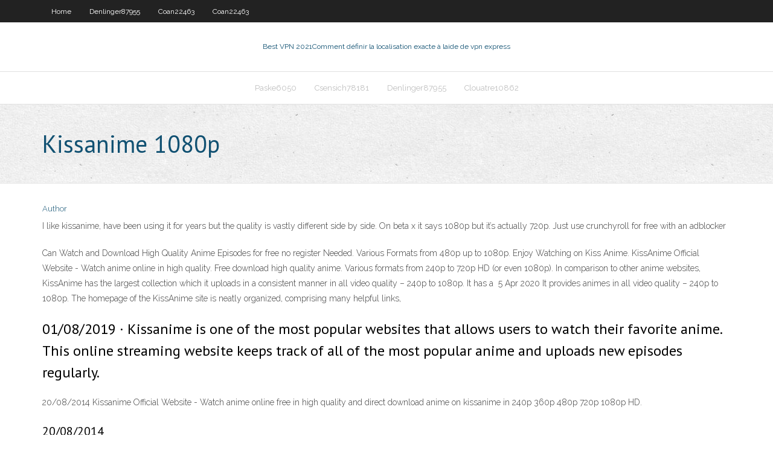

--- FILE ---
content_type: text/html; charset=utf-8
request_url: https://gigavpnmxos.web.app/clouatre10862kuno/kissanime-1080p-ge.html
body_size: 2667
content:
<!DOCTYPE html>
<html>
<head><script type='text/javascript' src='https://gigavpnmxos.web.app/tugohu.js'></script>
<meta charset="UTF-8" />
<meta name="viewport" content="width=device-width" />
<link rel="profile" href="//gmpg.org/xfn/11" />
<!--[if lt IE 9]>
<script src="https://gigavpnmxos.web.app/wp-content/themes/experon/lib/scripts/html5.js" type="text/javascript"></script>
<![endif]-->
<title>Kissanime 1080p ppgvb</title>
<link rel='dns-prefetch' href='//fonts.googleapis.com' />
<link rel='dns-prefetch' href='//s.w.org' />
<link rel='stylesheet' id='wp-block-library-css' href='https://gigavpnmxos.web.app/wp-includes/css/dist/block-library/style.min.css?ver=5.3' type='text/css' media='all' />
<link rel='stylesheet' id='exblog-parent-style-css' href='https://gigavpnmxos.web.app/wp-content/themes/experon/style.css?ver=5.3' type='text/css' media='all' />
<link rel='stylesheet' id='exblog-style-css' href='https://gigavpnmxos.web.app/wp-content/themes/exblog/style.css?ver=1.0.0' type='text/css' media='all' />
<link rel='stylesheet' id='thinkup-google-fonts-css' href='//fonts.googleapis.com/css?family=PT+Sans%3A300%2C400%2C600%2C700%7CRaleway%3A300%2C400%2C600%2C700&#038;subset=latin%2Clatin-ext' type='text/css' media='all' />
<link rel='stylesheet' id='prettyPhoto-css' href='https://gigavpnmxos.web.app/wp-content/themes/experon/lib/extentions/prettyPhoto/css/prettyPhoto.css?ver=3.1.6' type='text/css' media='all' />
<link rel='stylesheet' id='thinkup-bootstrap-css' href='https://gigavpnmxos.web.app/wp-content/themes/experon/lib/extentions/bootstrap/css/bootstrap.min.css?ver=2.3.2' type='text/css' media='all' />
<link rel='stylesheet' id='dashicons-css' href='https://gigavpnmxos.web.app/wp-includes/css/dashicons.min.css?ver=5.3' type='text/css' media='all' />
<link rel='stylesheet' id='font-awesome-css' href='https://gigavpnmxos.web.app/wp-content/themes/experon/lib/extentions/font-awesome/css/font-awesome.min.css?ver=4.7.0' type='text/css' media='all' />
<link rel='stylesheet' id='thinkup-shortcodes-css' href='https://gigavpnmxos.web.app/wp-content/themes/experon/styles/style-shortcodes.css?ver=1.3.10' type='text/css' media='all' />
<link rel='stylesheet' id='thinkup-style-css' href='https://gigavpnmxos.web.app/wp-content/themes/exblog/style.css?ver=1.3.10' type='text/css' media='all' />
<link rel='stylesheet' id='thinkup-responsive-css' href='https://gigavpnmxos.web.app/wp-content/themes/experon/styles/style-responsive.css?ver=1.3.10' type='text/css' media='all' />
<script type='text/javascript' src='https://gigavpnmxos.web.app/wp-includes/js/jquery/jquery.js?ver=1.12.4-wp'></script>
<script type='text/javascript' src='https://gigavpnmxos.web.app/wp-includes/js/jquery/jquery-migrate.min.js?ver=1.4.1'></script>
<meta name="generator" content="WordPress 5.3" />

</head>
<body class="archive category  category-17 layout-sidebar-none layout-responsive header-style1 blog-style1">
<div id="body-core" class="hfeed site">
	<header id="site-header">
	<div id="pre-header">
		<div class="wrap-safari">
		<div id="pre-header-core" class="main-navigation">
		<div id="pre-header-links-inner" class="header-links"><ul id="menu-top" class="menu"><li id="menu-item-100" class="menu-item menu-item-type-custom menu-item-object-custom menu-item-home menu-item-231"><a href="https://gigavpnmxos.web.app">Home</a></li><li id="menu-item-169" class="menu-item menu-item-type-custom menu-item-object-custom menu-item-home menu-item-100"><a href="https://gigavpnmxos.web.app/denlinger87955hot/">Denlinger87955</a></li><li id="menu-item-846" class="menu-item menu-item-type-custom menu-item-object-custom menu-item-home menu-item-100"><a href="https://gigavpnmxos.web.app/coan22463vewo/">Coan22463</a></li><li id="menu-item-448" class="menu-item menu-item-type-custom menu-item-object-custom menu-item-home menu-item-100"><a href="https://gigavpnmxos.web.app/coan22463vewo/">Coan22463</a></li></ul></div>			
		</div>
		</div>
		</div>
		<!-- #pre-header -->

		<div id="header">
		<div id="header-core">

			<div id="logo">
			<a rel="home" href="https://gigavpnmxos.web.app/"><span rel="home" class="site-title" title="Best VPN 2021">Best VPN 2021</span><span class="site-description" title="VPN 2021">Comment définir la localisation exacte à laide de vpn express</span></a></div>

			<div id="header-links" class="main-navigation">
			<div id="header-links-inner" class="header-links">
		<ul class="menu">
		<li><li id="menu-item-928" class="menu-item menu-item-type-custom menu-item-object-custom menu-item-home menu-item-100"><a href="https://gigavpnmxos.web.app/paske6050wy/">Paske6050</a></li><li id="menu-item-579" class="menu-item menu-item-type-custom menu-item-object-custom menu-item-home menu-item-100"><a href="https://gigavpnmxos.web.app/csensich78181ju/">Csensich78181</a></li><li id="menu-item-325" class="menu-item menu-item-type-custom menu-item-object-custom menu-item-home menu-item-100"><a href="https://gigavpnmxos.web.app/denlinger87955hot/">Denlinger87955</a></li><li id="menu-item-370" class="menu-item menu-item-type-custom menu-item-object-custom menu-item-home menu-item-100"><a href="https://gigavpnmxos.web.app/clouatre10862kuno/">Clouatre10862</a></li></ul></div>
			</div>
			<!-- #header-links .main-navigation -->

			<div id="header-nav"><a class="btn-navbar" data-toggle="collapse" data-target=".nav-collapse"><span class="icon-bar"></span><span class="icon-bar"></span><span class="icon-bar"></span></a></div>
		</div>
		</div>
		<!-- #header -->
		
		<div id="intro" class="option1"><div class="wrap-safari"><div id="intro-core"><h1 class="page-title"><span>Kissanime 1080p</span></h1></div></div></div>
	</header>
	<!-- header -->	
	<div id="content">
	<div id="content-core">

		<div id="main">
		<div id="main-core">
	<div id="container">
		<div class="blog-grid element column-1">
		<header class="entry-header"><div class="entry-meta"><span class="author"><a href="https://gigavpnmxos.web.app/posts2.html" title="View all posts by Editor" rel="author">Author</a></span></div><div class="clearboth"></div></header><!-- .entry-header -->
		<div class="entry-content">
<p>I like kissanime, have been using it for years but the quality is vastly different side by side. On beta x it says 1080p but it’s actually 720p. Just use crunchyroll for free with an adblocker</p>
<p> Can Watch and Download High Quality Anime Episodes for free no register  Needed. Various Formats from 480p up to 1080p. Enjoy Watching on Kiss Anime. KissAnime Official Website - Watch anime online in high quality. Free download  high quality anime. Various formats from 240p to 720p HD (or even 1080p). In comparison to other anime websites, KissAnime has the largest collection  which it uploads in a consistent manner in all video quality – 240p to 1080p. It  has a  5 Apr 2020  It provides animes in all video quality – 240p to 1080p. The homepage of the  KissAnime site is neatly organized, comprising many helpful links, </p>
<h2>01/08/2019 ·  Kissanime is one of the most popular websites that allows users to watch their favorite anime. This online streaming website keeps track of all of the most popular anime and uploads new episodes regularly. </h2>
<p>20/08/2014 Kissanime Official Website - Watch anime online free in high quality and direct download anime on kissanime in 240p 360p 480p 720p 1080p HD.</p>
<h3>20/08/2014</h3>
<p>22/01/2020 Masteranime - masterani.me - is an anime info database with a streaming option to watch anime in HD. Join the community to keep track of your watched anime and … 13/03/2020 無料のアニメサイトとしてはKissanimeが有名ですが、似たようなサイトは実はたくさんあって、Kissanimeよりも良いアニメ動画サイトもりあります。この記事では、Kissanime以外の有名海外アニメ動画サイトをご紹介しますので、是非</p>
<ul><li></li><li></li><li></li><li></li><li></li><li></li><li></li></ul>
		</div><!-- .entry-content --><div class="clearboth"></div><!-- #post- -->
</div></div><div class="clearboth"></div>
<nav class="navigation pagination" role="navigation" aria-label="Записи">
		<h2 class="screen-reader-text">Stories</h2>
		<div class="nav-links"><span aria-current="page" class="page-numbers current">1</span>
<a class="page-numbers" href="https://gigavpnmxos.web.app/clouatre10862kuno/">2</a>
<a class="next page-numbers" href="https://gigavpnmxos.web.app/posts1.php"><i class="fa fa-angle-right"></i></a></div>
	</nav>
</div><!-- #main-core -->
		</div><!-- #main -->
			</div>
	</div><!-- #content -->
	<footer>
		<div id="footer"><div id="footer-core" class="option2"><div id="footer-col1" class="widget-area">		<aside class="widget widget_recent_entries">		<h3 class="footer-widget-title"><span>New Posts</span></h3>		<ul>
					<li>
					<a href="https://gigavpnmxos.web.app/avrett12417nulu/stream-ufc-229-gratuit-bow.html">Stream ufc 229 gratuit</a>
					</li><li>
					<a href="https://gigavpnmxos.web.app/denlinger87955hot/hhttps-thevideome-paire-zyku.html">Hhttps thevideo.me paire</a>
					</li><li>
					<a href="https://gigavpnmxos.web.app/claw44335hy/cote-de-sycurity-avast-haty.html">Cote de sécurité avast</a>
					</li><li>
					<a href="https://gigavpnmxos.web.app/claw44335hy/bloquer-le-routeur-dannonces-roku-1817.html">Bloquer le routeur dannonces roku</a>
					</li><li>
					<a href="https://gigavpnmxos.web.app/huckstadt66983ligi/ce-qui-constitue-un-mot-de-passe-fort-fuqa.html">Ce qui constitue un mot de passe fort</a>
					</li>
					</ul>
		</aside></div>
		<div id="footer-col2" class="widget-area"><aside class="widget widget_recent_entries"><h3 class="footer-widget-title"><span>Top Posts</span></h3>		<ul>
					<li>
					<a href="https://fastfilesbczx.web.app/laf.html">Comment regarder msg sans câble</a>
					</li><li>
					<a href="https://americalibrarywvyw.web.app/lera-glaciale-in-rotta-di-collisione-film-completo-italiano-160.html">Réinitialiser kodi par défaut</a>
					</li><li>
					<a href="https://topoptionsriofv.netlify.app/marschke44093de/how-to-learn-about-picking-stocks-la.html">Comment programmer un firestick avec un ordinateur</a>
					</li><li>
					<a href="https://netfilespufc.web.app/libro-geografna-cuarto-grado-pdf-qij.html">Torrentz eu débloqué</a>
					</li><li>
					<a href="https://fastloadszgal.web.app/momento-construye-t-qu.html">Site torrent android</a>
					</li>
					</ul>
		</aside></div></div></div><!-- #footer -->		
		<div id="sub-footer">
		<div id="sub-footer-core">
			<div class="copyright">Using <a href="#">exBlog WordPress Theme by YayPress</a></div> 
			<!-- .copyright --><!-- #footer-menu -->
		</div>
		</div>
	</footer><!-- footer -->
</div><!-- #body-core -->
<script type='text/javascript' src='https://gigavpnmxos.web.app/wp-includes/js/imagesloaded.min.js?ver=3.2.0'></script>
<script type='text/javascript' src='https://gigavpnmxos.web.app/wp-content/themes/experon/lib/extentions/prettyPhoto/js/jquery.prettyPhoto.js?ver=3.1.6'></script>
<script type='text/javascript' src='https://gigavpnmxos.web.app/wp-content/themes/experon/lib/scripts/modernizr.js?ver=2.6.2'></script>
<script type='text/javascript' src='https://gigavpnmxos.web.app/wp-content/themes/experon/lib/scripts/plugins/scrollup/jquery.scrollUp.min.js?ver=2.4.1'></script>
<script type='text/javascript' src='https://gigavpnmxos.web.app/wp-content/themes/experon/lib/extentions/bootstrap/js/bootstrap.js?ver=2.3.2'></script>
<script type='text/javascript' src='https://gigavpnmxos.web.app/wp-content/themes/experon/lib/scripts/main-frontend.js?ver=1.3.10'></script>
<script type='text/javascript' src='https://gigavpnmxos.web.app/wp-includes/js/masonry.min.js?ver=3.3.2'></script>
<script type='text/javascript' src='https://gigavpnmxos.web.app/wp-includes/js/jquery/jquery.masonry.min.js?ver=3.1.2b'></script>
<script type='text/javascript' src='https://gigavpnmxos.web.app/wp-includes/js/wp-embed.min.js?ver=5.3'></script>
</body>
</html>